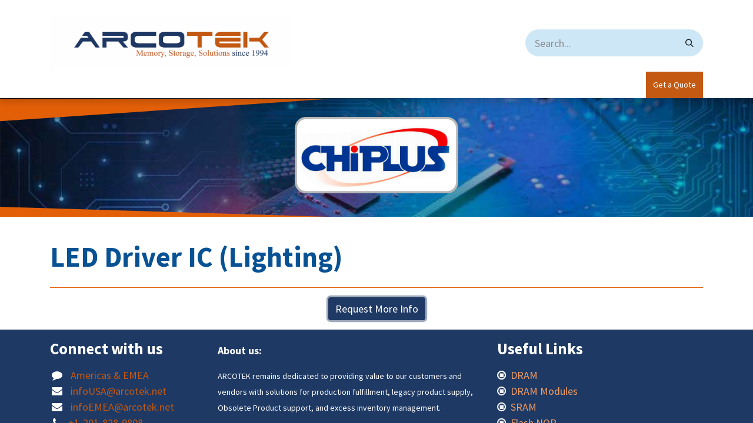

--- FILE ---
content_type: text/html; charset=utf-8
request_url: http://www.arcotek.net/chiplus-led-driver-ic-lighting
body_size: 10134
content:
<!DOCTYPE html>
<html lang="en-US" data-website-id="1" data-main-object="website.page(272,)" data-add2cart-redirect="1">
    <head>
        <meta charset="utf-8"/>
        <meta http-equiv="X-UA-Compatible" content="IE=edge"/>
        <meta name="viewport" content="width=device-width, initial-scale=1"/>
        <meta name="generator" content="Odoo"/>
            
                        <meta property="og:type" content="website"/>
                        <meta property="og:title" content="Chiplus-LED Driver IC (Lighting) | Arcotek"/>
                        <meta property="og:site_name" content="Arcotek"/>
                        <meta property="og:url" content="https://www.arcotek.net/chiplus-led-driver-ic-lighting"/>
                        <meta property="og:image" content="https://www.arcotek.net/web/image/website/1/social_default_image?unique=e6b5e64"/>
            
                    <meta name="twitter:card" content="summary_large_image"/>
                    <meta name="twitter:title" content="Chiplus-LED Driver IC (Lighting) | Arcotek"/>
                    <meta name="twitter:image" content="https://www.arcotek.net/web/image/website/1/social_default_image/300x300?unique=e6b5e64"/>

        <link rel="canonical" href="https://www.arcotek.net/chiplus-led-driver-ic-lighting"/>

        <link rel="preconnect" href="https://fonts.gstatic.com/" crossorigin=""/>
        <title> Chiplus-LED Driver IC (Lighting) | Arcotek </title>
        <link type="image/x-icon" rel="shortcut icon" href="/web/image/website/1/favicon?unique=e6b5e64"/>
        <link rel="preload" href="/web/static/src/libs/fontawesome/fonts/fontawesome-webfont.woff2?v=4.7.0" as="font" crossorigin=""/>
        <link type="text/css" rel="stylesheet" href="/web/assets/1/db53afa/web.assets_frontend.min.css"/>
        <script id="web.layout.odooscript" type="text/javascript">
            var odoo = {
                csrf_token: "521e2055deae339489b5b01131d063e24e817b3fo1800792240",
                debug: "",
            };
        </script>
        <script type="text/javascript">
            odoo.__session_info__ = {"is_admin": false, "is_system": false, "is_public": true, "is_website_user": true, "user_id": false, "is_frontend": true, "profile_session": null, "profile_collectors": null, "profile_params": null, "show_effect": true, "currencies": {"7": {"symbol": "\u00a5", "position": "before", "digits": [69, 2]}, "1": {"symbol": "\u20ac", "position": "after", "digits": [69, 2]}, "24": {"symbol": "$", "position": "after", "digits": [69, 2]}, "25": {"symbol": "\u00a5", "position": "before", "digits": [69, 0]}, "2": {"symbol": "$", "position": "before", "digits": [69, 2]}}, "bundle_params": {"lang": "en_US", "website_id": 1}, "websocket_worker_version": "17.0-3", "translationURL": "/website/translations", "cache_hashes": {"translations": "a8d5636bcdf6afc0bf60cfc976759cc4b07f36d2"}, "geoip_country_code": "US", "geoip_phone_code": 1, "lang_url_code": "en"};
            if (!/(^|;\s)tz=/.test(document.cookie)) {
                const userTZ = Intl.DateTimeFormat().resolvedOptions().timeZone;
                document.cookie = `tz=${userTZ}; path=/`;
            }
        </script>
        <script type="text/javascript" defer="defer" src="/web/assets/1/471fbf2/web.assets_frontend_minimal.min.js" onerror="__odooAssetError=1"></script>
        <script type="text/javascript" defer="defer" data-src="/web/assets/1/5336d62/web.assets_frontend_lazy.min.js" onerror="__odooAssetError=1"></script>
        
        <script type="text/javascript">
    (function(c,l,a,r,i,t,y){
        c[a]=c[a]||function(){(c[a].q=c[a].q||[]).push(arguments)};
        t=l.createElement(r);t.async=1;t.src="https://www.clarity.ms/tag/"+i;
        y=l.getElementsByTagName(r)[0];y.parentNode.insertBefore(t,y);
    })(window, document, "clarity", "script", "h5zox6nkgl");
</script>
    </head>
    <body>
        <div id="wrapwrap" class="   ">
                <header id="top" data-anchor="true" data-name="Header" class="  o_header_standard o_hoverable_dropdown">
                    
    <nav data-name="Navbar" aria-label="Main" class="navbar navbar-expand-lg navbar-light o_colored_level o_cc o_header_force_no_radius d-none d-lg-block p-0 shadow-sm ">
        

            <div id="o_main_nav" class="o_main_nav">
                <div class="o_header_hide_on_scroll">
                    <div aria-label="Top" class="o_header_sales_two_top py-1">
                        <ul class="navbar-nav container d-grid h-100 px-3 o_grid_header_3_cols">
                            
                            <li class="o_header_sales_two_lang_selector_placeholder"></li>
                            
                            
                            
        <li class="d-flex align-items-center">
                <div data-name="Text" class="s_text_block d-flex align-items-center mx-auto">
                    <small><br/></small>
                </div>
        </li>
                            
                            
                            <li class="o_header_sales_two_social_links_placeholder"></li>
                        </ul>
                    </div>
                    <div aria-label="Middle" class="container d-flex justify-content-between align-items-center py-1">
                        
    <a data-name="Navbar Logo" href="/" class="navbar-brand logo me-4">
            
            <span role="img" aria-label="Logo of Arcotek" title="Arcotek"><img src="/web/image/website/1/logo/Arcotek?unique=e6b5e64" class="img img-fluid" width="95" height="40" alt="Arcotek" loading="lazy"/></span>
        </a>
    
                        <ul class="navbar-nav align-items-center gap-1">
                            
                            
        <li class="">
    <form method="get" class="o_searchbar_form o_wait_lazy_js s_searchbar_input " action="/website/search" data-snippet="s_searchbar_input">
            <div role="search" class="input-group ">
        <input type="search" name="search" class="search-query form-control oe_search_box border-0 bg-light rounded-start-pill ps-3 text-bg-light" placeholder="Search..." data-search-type="all" data-limit="5" data-display-image="true" data-display-description="true" data-display-extra-link="true" data-display-detail="true" data-order-by="name asc"/>
        <button type="submit" aria-label="Search" title="Search" class="btn oe_search_button rounded-end-pill p-3 bg-o-color-3 lh-1">
            <i class="oi oi-search"></i>
        </button>
    </div>

            <input name="order" type="hidden" class="o_search_order_by oe_unremovable" value="name asc"/>
            
    
        </form>
        </li>
                            
        
            <li class=" divider d-none"></li> 
            <li class="o_wsale_my_cart d-none ">
                <a href="/shop/cart" aria-label="eCommerce cart" class="btn d-flex align-items-center fw-bold text-reset o_navlink_background_hover">
                    <div class="position-relative me-2 rounded-circle border p-2 bg-o-color-3 o_border_contrast">
                        <i class="fa fa-shopping-cart fa-stack"></i>
                        <sup class="my_cart_quantity badge text-bg-primary position-absolute top-0 end-0 mt-n1 me-n1 rounded-pill d-none" data-order-id="">0</sup>
                    </div>
                    <span class="small">My Cart</span>
                </a>
            </li>
        
                            
        
        
                        </ul>
                    </div>
                </div>
                <div aria-label="Bottom" class="border-top o_border_contrast">
                    <div class="container d-flex justify-content-between">
                        
    <ul id="top_menu" role="menu" class="nav navbar-nav top_menu o_menu_loading me-4 py-1 nav-pills">
        

                            
    <li role="presentation" class="nav-item">
        <a role="menuitem" href="/" class="nav-link ">
            <span>Home</span>
        </a>
    </li>
    <li role="presentation" class="nav-item dropdown position-static">
        <a data-bs-toggle="dropdown" href="#" role="menuitem" class="nav-link dropdown-toggle o_mega_menu_toggle  " data-bs-display="static">
            <span>Products</span>
        </a>
        <div data-name="Mega Menu" class="dropdown-menu o_mega_menu o_mega_menu_container_size dropdown-menu-left"><ol class="o_colored_level" style="background-color: white !important;"></ol>






















































































































































































































































































































































































































<section class="s_mega_menu_multi_menus py-4 o_colored_level undefined pb0 pt0 o_animating bg-o-color-4 oe_img_bg o_bg_img_center o_bg_img_origin_border_box" data-name="Multi-Menus" style='position: relative; background-position: 100% 100%; background-image: url("/web/image/2955-240fce6e/dram-slider.jpg");' data-filter-options='{"blend":"lighten","filterColor":"rgba(255, 255, 255, 0.85)","brightness":"10"}' data-original-id="2277" data-original-src="/web/image/2277-0b82a2e2/dram-slider.jpg" data-mimetype="image/jpeg" data-resize-width="1100"><div class="o_we_bg_filter" style="background-color: rgba(255, 255, 255, 0.93) !important;"></div>
        <div class="container">
            <div class="row">
                
                
                
                
                
                    <div class="col-lg-4 pt0 py-2 shadow text-center pb56" style="border-color: rgba(0, 0, 0, 0.75) !important;">
                        <h4 style="text-align: left; ">                <font style="font-size: 18px;" data-bs-original-title="" title="" aria-describedby="tooltip465178" class="text-o-color-1"><u data-bs-original-title="" title="" aria-describedby="tooltip268050"><a href="/semiconductors" data-bs-original-title="" title="" aria-describedby="tooltip904564">  Semiconductors  </a></u></font><font style="font-size: 18px;" data-bs-original-title="" title="" aria-describedby="tooltip465178"><u data-bs-original-title="" title="" aria-describedby="tooltip268050"> </u></font></h4><h4 style="text-align: left; "><font size="4" style="font-size: 18px;" data-bs-original-title="" title="" aria-describedby="tooltip731651" class="text-o-color-1">      Integrated Circuits                       <a href="/semiconductors-discrete">Discrete</a></font></h4><nav class="flex-column nav"><a href="/component-manufacturers" class="nav-link" data-name="Menu Item" data-bs-original-title="" title="" aria-describedby="tooltip602595" style="text-align: left;"><font class="text-o-color-1" data-bs-original-title="" title="" aria-describedby="tooltip679389">   (ICs)- Memory</font></a><a href="/dram" class="nav-link" data-name="Menu Item" data-bs-original-title="" title="" aria-describedby="tooltip602595" style="text-align: left;" spellcheck="false">              DRAM</a><a href="/module" class="nav-link" data-name="Menu Item" data-bs-original-title="" title="" aria-describedby="tooltip602595" style="text-align: left;">              DRAM Modules</a><a href="/sram-1" class="nav-link" data-name="Menu Item" data-bs-original-title="" title="" aria-describedby="tooltip602595" style="text-align: left;">              SRAM</a><a href="/flash-nor" class="nav-link" data-name="Menu Item" data-bs-original-title="" title="" aria-describedby="tooltip602595" style="text-align: left;">              Flash NOR</a><a href="/flash-nand" class="nav-link" data-name="Menu Item" data-bs-original-title="" title="" aria-describedby="tooltip602595" style="text-align: left;">              Flash NAND</a><a href="/eeproms" class="nav-link" data-name="Menu Item" data-bs-original-title="" title="" aria-describedby="tooltip602595" style="text-align: left;">              eePROMS</a><a href="/mrams" class="nav-link" data-name="Menu Item" data-bs-original-title="" title="" aria-describedby="tooltip602595" style="text-align: left;">              MRAMS</a></nav><br><nav class="flex-column nav"><span style="color: rgb(227, 95, 7); text-align: left; white-space: normal;">          <a href="/other-component-manufacturers" data-bs-original-title="" title="" aria-describedby="tooltip389791">(ICs)- Other</a></span></nav><nav class="flex-column nav"> </nav><nav class="flex-column nav"></nav><nav class="flex-column nav"> </nav></div>
                
                    
                
                    <div class="py-2 text-center pt0 col-lg-4 o_colored_level" style="border-color: rgba(0, 0, 0, 0.75) !important;">
                        <h4 style="text-align: left; font-size: 1.75781rem; color: rgb(56, 56, 56);">                            <font style="font-size: 18px;" data-bs-original-title="" title="" aria-describedby="tooltip630284"><a href="/interconnect-passive-electro-mechanical" data-bs-original-title="" title=""><u data-bs-original-title="" title="" aria-describedby="tooltip495174"> IP&amp;E </u></a></font></h4>
                        <nav class="nav flex-column"><span style="text-align: left;"> <font style="color: rgba(56, 56, 56, 0.63);">   </font></span><a href="/analog-connectors-and-power-supplies" class="nav-link" data-name="Menu Item" data-bs-original-title="" title="" aria-describedby="tooltip582948" style="text-align: left;" spellcheck="false"> Power Supplies</a><a href="/anovay-relays" class="nav-link" data-name="Menu Item" data-bs-original-title="" title="" aria-describedby="tooltip582948" style="text-align: left;" spellcheck="false"> Relays &amp; I/O Modules</a><a href="/anovay-switches" class="nav-link" data-name="Menu Item" data-bs-original-title="" title="" aria-describedby="tooltip582948" style="text-align: left;" spellcheck="false"> Switches</a><a href="/interconnect-passive-electro-mechanical" class="nav-link" data-name="Menu Item" data-bs-original-title="" title="" aria-describedby="tooltip582948" style="text-align: left;" spellcheck="false"> Connectors</a></nav><nav class="nav flex-column">
                            
                                
                                
                                
                            
                        </nav>
                    </div><div class="py-2 text-center pt0 col-lg-4 shadow" style="border-color: rgba(0, 0, 0, 0.75) !important;">
                        <h4 style="text-align: left; font-size: 1.75781rem; color: rgb(56, 56, 56);"><font style="font-size: 18px;" data-bs-original-title="" title="" aria-describedby="tooltip630284" class="text-o-color-1"> </font>                        <font style="font-size: 18px;" data-bs-original-title="" title="" aria-describedby="tooltip630284" class="text-o-color-1"><a href="/storage-manufacturers" data-bs-original-title="" title=""><u data-bs-original-title="" title="" aria-describedby="tooltip275862">Storage  </u></a></font></h4>
                        <br><nav class="nav flex-column"><a href="/storage-hdd" class="nav-link" data-name="Menu Item" data-bs-original-title="" title="" aria-describedby="tooltip582948" style="text-align: left;">HDD</a><a href="/storage-ssd" class="nav-link" data-name="Menu Item" data-bs-original-title="" title="" aria-describedby="tooltip582948" style="text-align: left;" target="_blank">SSD</a><a href="/storage-memory-cards" class="nav-link" data-name="Menu Item" data-bs-original-title="" title="" aria-describedby="tooltip582948" style="text-align: left;">Memory Cards</a><a href="/storage-usb" class="nav-link" data-name="Menu Item" data-bs-original-title="" title="" aria-describedby="tooltip582948" style="text-align: left;">USB Drive</a><a href="/storage-managednand" class="nav-link" data-name="Menu Item" data-bs-original-title="" title="" aria-describedby="tooltip582948" style="text-align: left;">Managed NAND</a><a href="/storage-custom-solutions" class="nav-link" data-name="Menu Item" data-bs-original-title="" title="" aria-describedby="tooltip582948" style="text-align: left;">Custom Solutions</a></nav><nav class="nav flex-column"> </nav></div>
                
                    
                
            </div>
        </div>
    </section></div>
        
    </li>
    <li role="presentation" class="nav-item">
        <a role="menuitem" href="/manufacturers" class="nav-link ">
            <span>Manufacturers</span>
        </a>
    </li>
    <li role="presentation" class="nav-item dropdown ">
        <a data-bs-toggle="dropdown" href="#" role="menuitem" class="nav-link dropdown-toggle   ">
            <span>Services</span>
        </a>
        <ul role="menu" class="dropdown-menu ">
    <li role="presentation" class="">
        <a role="menuitem" href="/procurement-services" class="dropdown-item ">
            <span>Procurement Services</span>
        </a>
    </li>
    <li role="presentation" class="">
        <a role="menuitem" href="/legacy-eol-obsolete-product-support" class="dropdown-item ">
            <span>Legacy  EOL Obsolete Product Support</span>
        </a>
    </li>
    <li role="presentation" class="">
        <a role="menuitem" href="/reverse-logistic-programs" class="dropdown-item ">
            <span>Excess/Reverse Logistic Programs</span>
        </a>
    </li>
    <li role="presentation" class="">
        <a role="menuitem" href="/logistics-value-added-services" class="dropdown-item ">
            <span>Logistics Value Added Services</span>
        </a>
    </li>
        </ul>
        
    </li>
    <li role="presentation" class="nav-item dropdown ">
        <a data-bs-toggle="dropdown" href="#" role="menuitem" class="nav-link dropdown-toggle   ">
            <span>Quality</span>
        </a>
        <ul role="menu" class="dropdown-menu ">
    <li role="presentation" class="">
        <a role="menuitem" href="/quality-policy-performance" class="dropdown-item ">
            <span>Policy &amp; Performance</span>
        </a>
    </li>
    <li role="presentation" class="">
        <a role="menuitem" href="/quality-process" class="dropdown-item ">
            <span>Processes</span>
        </a>
    </li>
    <li role="presentation" class="">
        <a role="menuitem" href="/quality-testing" class="dropdown-item ">
            <span>Testing</span>
        </a>
    </li>
    <li role="presentation" class="">
        <a role="menuitem" href="/quality-certification" class="dropdown-item ">
            <span>Certifications</span>
        </a>
    </li>
    <li role="presentation" class="">
        <a role="menuitem" href="/quality-memberships/affiliations" class="dropdown-item ">
            <span>Memberships/Affiliations</span>
        </a>
    </li>
        </ul>
        
    </li>
    <li role="presentation" class="nav-item dropdown ">
        <a data-bs-toggle="dropdown" href="#" role="menuitem" class="nav-link dropdown-toggle   ">
            <span>About</span>
        </a>
        <ul role="menu" class="dropdown-menu ">
    <li role="presentation" class="">
        <a role="menuitem" href="/about" class="dropdown-item ">
            <span>About Us</span>
        </a>
    </li>
    <li role="presentation" class="">
        <a role="menuitem" href="/terms-of-sale" class="dropdown-item ">
            <span>Terms of Sale</span>
        </a>
    </li>
    <li role="presentation" class="">
        <a role="menuitem" href="/terms-of-purchase" class="dropdown-item ">
            <span>Terms of Purchase</span>
        </a>
    </li>
    <li role="presentation" class="">
        <a role="menuitem" href="/job-listings" class="dropdown-item ">
            <span>Careers with ARCOTEK</span>
        </a>
    </li>
    <li role="presentation" class="">
        <a role="menuitem" href="/blog/partner-news-8" class="dropdown-item ">
            <span>Latest News</span>
        </a>
    </li>
    <li role="presentation" class="">
        <a role="menuitem" href="/privacy-policy" class="dropdown-item ">
            <span>Privacy Policy</span>
        </a>
    </li>
        </ul>
        
    </li>
    <li role="presentation" class="nav-item dropdown ">
        <a data-bs-toggle="dropdown" href="#" role="menuitem" class="nav-link dropdown-toggle   ">
            <span>Linecards</span>
        </a>
        <ul role="menu" class="dropdown-menu ">
    <li role="presentation" class="">
        <a role="menuitem" href="/line-card-memory-products-authorized" class="dropdown-item ">
            <span>Memory Component Authorized Line Card</span>
        </a>
    </li>
    <li role="presentation" class="">
        <a role="menuitem" href="/line-card-memory-products-procurement-channel" class="dropdown-item ">
            <span>Memory Component Procurement Channel Line Card</span>
        </a>
    </li>
    <li role="presentation" class="">
        <a role="menuitem" href="/line-card-storage-partners-procurement" class="dropdown-item ">
            <span>Storage Partner &amp; Procurement Line Card  </span>
        </a>
    </li>
    <li role="presentation" class="">
        <a role="menuitem" href="/line-card-other-products-authorized" class="dropdown-item ">
            <span>Other Components Authorized Line Card</span>
        </a>
    </li>
    <li role="presentation" class="">
        <a role="menuitem" href="/linecard-procurement" class="dropdown-item ">
            <span> Procurement Services Line Card</span>
        </a>
    </li>
        </ul>
        
    </li>
    <li role="presentation" class="nav-item">
        <a role="menuitem" href="/locations" class="nav-link ">
            <span>Contact Us</span>
        </a>
    </li>
                        
    </ul>
                        
                        <ul class="navbar-nav">
        <li class="">
            <div class="oe_structure oe_structure_solo d-flex h-100">
                <section class="oe_unremovable oe_unmovable s_text_block o_colored_level" data-snippet="s_text_block" data-name="Text" style="background-image: none;">
                    <div class="h-100 container h-100 h-100">
                        <a href="/request-a-quotation" class="oe_unremovable btn_cta d-flex align-items-center h-100 rounded-0 btn btn-primary d-flex align-items-center h-100 rounded-0" data-bs-original-title="" title="">Get a Quote</a>
                    </div>
                </section>
            </div>
        </li>
                        </ul>
                    </div>
                </div>
            </div>
        
    </nav>
    <nav data-name="Navbar" aria-label="Mobile" class="navbar  navbar-light o_colored_level o_cc o_header_mobile d-block d-lg-none shadow-sm px-0 o_header_force_no_radius">
        

        <div class="o_main_nav container flex-wrap justify-content-between">
            
    <a data-name="Navbar Logo" href="/" class="navbar-brand logo ">
            
            <span role="img" aria-label="Logo of Arcotek" title="Arcotek"><img src="/web/image/website/1/logo/Arcotek?unique=e6b5e64" class="img img-fluid" width="95" height="40" alt="Arcotek" loading="lazy"/></span>
        </a>
    
            <ul class="o_header_mobile_buttons_wrap navbar-nav flex-row align-items-center gap-2 mb-0">
        
            <li class=" divider d-none"></li> 
            <li class="o_wsale_my_cart d-none ">
                <a href="/shop/cart" aria-label="eCommerce cart" class="o_navlink_background_hover btn position-relative rounded-circle border-0 p-1 text-reset">
                    <div class="">
                        <i class="fa fa-shopping-cart fa-stack"></i>
                        <sup class="my_cart_quantity badge text-bg-primary position-absolute top-0 end-0 mt-n1 me-n1 rounded-pill d-none" data-order-id="">0</sup>
                    </div>
                </a>
            </li>
        
                <li class="o_not_editable">
                    <button class="nav-link btn me-auto p-2 o_not_editable" type="button" data-bs-toggle="offcanvas" data-bs-target="#top_menu_collapse_mobile" aria-controls="top_menu_collapse_mobile" aria-expanded="false" aria-label="Toggle navigation">
                        <span class="navbar-toggler-icon"></span>
                    </button>
                </li>
            </ul>
            <div id="top_menu_collapse_mobile" class="offcanvas offcanvas-end o_navbar_mobile">
                <div class="offcanvas-header justify-content-end o_not_editable">
                    <button type="button" class="nav-link btn-close" data-bs-dismiss="offcanvas" aria-label="Close"></button>
                </div>
                <div class="offcanvas-body d-flex flex-column justify-content-between h-100 w-100">
                    <ul class="navbar-nav">
                        
                        
        <li class="">
    <form method="get" class="o_searchbar_form o_wait_lazy_js s_searchbar_input " action="/website/search" data-snippet="s_searchbar_input">
            <div role="search" class="input-group mb-3">
        <input type="search" name="search" class="search-query form-control oe_search_box border-0 bg-light rounded-start-pill text-bg-light ps-3" placeholder="Search..." data-search-type="all" data-limit="0" data-display-image="true" data-display-description="true" data-display-extra-link="true" data-display-detail="true" data-order-by="name asc"/>
        <button type="submit" aria-label="Search" title="Search" class="btn oe_search_button rounded-end-pill bg-o-color-3 pe-3">
            <i class="oi oi-search"></i>
        </button>
    </div>

            <input name="order" type="hidden" class="o_search_order_by oe_unremovable" value="name asc"/>
            
    
        </form>
        </li>
                        
    <ul role="menu" class="nav navbar-nav top_menu   nav-pills">
        

                            
    <li role="presentation" class="nav-item">
        <a role="menuitem" href="/" class="nav-link ">
            <span>Home</span>
        </a>
    </li>
    <li role="presentation" class="nav-item dropdown position-static">
        <a data-bs-toggle="dropdown" href="#" role="menuitem" class="nav-link dropdown-toggle o_mega_menu_toggle  d-flex justify-content-between align-items-center" data-bs-display="static">
            <span>Products</span>
        </a>
        
    </li>
    <li role="presentation" class="nav-item">
        <a role="menuitem" href="/manufacturers" class="nav-link ">
            <span>Manufacturers</span>
        </a>
    </li>
    <li role="presentation" class="nav-item dropdown ">
        <a data-bs-toggle="dropdown" href="#" role="menuitem" class="nav-link dropdown-toggle   d-flex justify-content-between align-items-center">
            <span>Services</span>
        </a>
        <ul role="menu" class="dropdown-menu position-relative rounded-0 o_dropdown_without_offset">
    <li role="presentation" class="">
        <a role="menuitem" href="/procurement-services" class="dropdown-item ">
            <span>Procurement Services</span>
        </a>
    </li>
    <li role="presentation" class="">
        <a role="menuitem" href="/legacy-eol-obsolete-product-support" class="dropdown-item ">
            <span>Legacy  EOL Obsolete Product Support</span>
        </a>
    </li>
    <li role="presentation" class="">
        <a role="menuitem" href="/reverse-logistic-programs" class="dropdown-item ">
            <span>Excess/Reverse Logistic Programs</span>
        </a>
    </li>
    <li role="presentation" class="">
        <a role="menuitem" href="/logistics-value-added-services" class="dropdown-item ">
            <span>Logistics Value Added Services</span>
        </a>
    </li>
        </ul>
        
    </li>
    <li role="presentation" class="nav-item dropdown ">
        <a data-bs-toggle="dropdown" href="#" role="menuitem" class="nav-link dropdown-toggle   d-flex justify-content-between align-items-center">
            <span>Quality</span>
        </a>
        <ul role="menu" class="dropdown-menu position-relative rounded-0 o_dropdown_without_offset">
    <li role="presentation" class="">
        <a role="menuitem" href="/quality-policy-performance" class="dropdown-item ">
            <span>Policy &amp; Performance</span>
        </a>
    </li>
    <li role="presentation" class="">
        <a role="menuitem" href="/quality-process" class="dropdown-item ">
            <span>Processes</span>
        </a>
    </li>
    <li role="presentation" class="">
        <a role="menuitem" href="/quality-testing" class="dropdown-item ">
            <span>Testing</span>
        </a>
    </li>
    <li role="presentation" class="">
        <a role="menuitem" href="/quality-certification" class="dropdown-item ">
            <span>Certifications</span>
        </a>
    </li>
    <li role="presentation" class="">
        <a role="menuitem" href="/quality-memberships/affiliations" class="dropdown-item ">
            <span>Memberships/Affiliations</span>
        </a>
    </li>
        </ul>
        
    </li>
    <li role="presentation" class="nav-item dropdown ">
        <a data-bs-toggle="dropdown" href="#" role="menuitem" class="nav-link dropdown-toggle   d-flex justify-content-between align-items-center">
            <span>About</span>
        </a>
        <ul role="menu" class="dropdown-menu position-relative rounded-0 o_dropdown_without_offset">
    <li role="presentation" class="">
        <a role="menuitem" href="/about" class="dropdown-item ">
            <span>About Us</span>
        </a>
    </li>
    <li role="presentation" class="">
        <a role="menuitem" href="/terms-of-sale" class="dropdown-item ">
            <span>Terms of Sale</span>
        </a>
    </li>
    <li role="presentation" class="">
        <a role="menuitem" href="/terms-of-purchase" class="dropdown-item ">
            <span>Terms of Purchase</span>
        </a>
    </li>
    <li role="presentation" class="">
        <a role="menuitem" href="/job-listings" class="dropdown-item ">
            <span>Careers with ARCOTEK</span>
        </a>
    </li>
    <li role="presentation" class="">
        <a role="menuitem" href="/blog/partner-news-8" class="dropdown-item ">
            <span>Latest News</span>
        </a>
    </li>
    <li role="presentation" class="">
        <a role="menuitem" href="/privacy-policy" class="dropdown-item ">
            <span>Privacy Policy</span>
        </a>
    </li>
        </ul>
        
    </li>
    <li role="presentation" class="nav-item dropdown ">
        <a data-bs-toggle="dropdown" href="#" role="menuitem" class="nav-link dropdown-toggle   d-flex justify-content-between align-items-center">
            <span>Linecards</span>
        </a>
        <ul role="menu" class="dropdown-menu position-relative rounded-0 o_dropdown_without_offset">
    <li role="presentation" class="">
        <a role="menuitem" href="/line-card-memory-products-authorized" class="dropdown-item ">
            <span>Memory Component Authorized Line Card</span>
        </a>
    </li>
    <li role="presentation" class="">
        <a role="menuitem" href="/line-card-memory-products-procurement-channel" class="dropdown-item ">
            <span>Memory Component Procurement Channel Line Card</span>
        </a>
    </li>
    <li role="presentation" class="">
        <a role="menuitem" href="/line-card-storage-partners-procurement" class="dropdown-item ">
            <span>Storage Partner &amp; Procurement Line Card  </span>
        </a>
    </li>
    <li role="presentation" class="">
        <a role="menuitem" href="/line-card-other-products-authorized" class="dropdown-item ">
            <span>Other Components Authorized Line Card</span>
        </a>
    </li>
    <li role="presentation" class="">
        <a role="menuitem" href="/linecard-procurement" class="dropdown-item ">
            <span> Procurement Services Line Card</span>
        </a>
    </li>
        </ul>
        
    </li>
    <li role="presentation" class="nav-item">
        <a role="menuitem" href="/locations" class="nav-link ">
            <span>Contact Us</span>
        </a>
    </li>
                        
    </ul>
                        
        <li class="">
                <div data-name="Text" class="s_text_block mt-2 border-top pt-2 o_border_contrast">
                    <small><br/></small>
                </div>
        </li>
                        
                    </ul>
                    <ul class="navbar-nav gap-2 mt-3 w-100">
                        
                        
        
        
                        
                        
        <li class="">
            <div class="oe_structure oe_structure_solo ">
                <section class="oe_unremovable oe_unmovable s_text_block o_colored_level" data-snippet="s_text_block" data-name="Text" style="background-image: none;">
                    <div class="h-100 container h-100">
                        <a href="/request-a-quotation" class="oe_unremovable btn_cta d-flex align-items-center h-100 rounded-0 btn btn-primary w-100" data-bs-original-title="" title="">Get a Quote</a>
                    </div>
                </section>
            </div>
        </li>
                    </ul>
                </div>
            </div>
        </div>
    
    </nav>
    
        </header>
                <main>
                    
    <div id="wrap" class="oe_structure oe_empty">
      <section class="s_cover parallax s_parallax_no_overflow_hidden o_colored_level pb24 pt0" data-scroll-background-ratio="1" data-oe-shape-data="{&#34;shape&#34;:&#34;web_editor/Origins/07&#34;,&#34;colors&#34;:{&#34;c3&#34;:&#34;#E35F07&#34;},&#34;flip&#34;:[]}" data-snippet="s_cover" style="position: relative;" data-name="Custom Cover">
        <span class="s_parallax_bg oe_img_bg" style="background-image: url(&#34;/web/image/3033-bee6027d/drammodule-slidera.jpg&#34;); background-position: 50% 0px;" data-original-id="2506" data-original-src="/web/image/2506-2950fd27/drammodule-slidera.jpg" data-mimetype="image/jpeg" data-resize-width="1100"></span>
        <div class="o_we_bg_filter bg-black-25" style=""></div>
        <div class="o_we_shape o_web_editor_Origins_07" style="background-image: url(&#34;/web_editor/shape/web_editor/Origins/07.svg?c3=%23E35F07&#34;);"></div>
        <div class="s_allow_columns container">
          <div class="row">
            <div class="col o_colored_level col-lg-12 pt32" style="">
              <p class="lead" style="text-align: center;">
                <a href="/chiplus">
                  <img class="img-fluid o_we_custom_image" src="/web/image/3038-ba6140e7/1chiplus.png" alt="" data-bs-original-title="" title="" aria-describedby="tooltip556807" style="width: 25%;" loading="lazy" data-original-id="2472" data-original-src="/web/image/2472-f927ad0d/1chiplus.png" data-mimetype="image/png" data-resize-width="690"/>
                </a>
                <br/>
              </p>
            </div>
          </div>
        </div>
      </section>
      <section class="s_text_block pt32 o_colored_level pb8" data-snippet="s_text_block" data-name="Custom header" style="">
        <div class="s_allow_columns container">
          <p>
            <font color="#085294">
              <span style="font-size: 48px;">
                <b>LED Driver IC (Lighting)</b>
              </span>
            </font>
            <br/>
          </p>
          <div class="s_hr text-start pt0 pb8" data-snippet="s_hr" data-name="Separator">
            <hr class="w-100 mx-auto" style="border-top-width: 1px; border-top-style: solid; border-top-color: rgb(227, 95, 7) !important;"/>
          </div>
        </div>
      </section>
      <section class="s_text_block o_colored_level pb0 pt0" data-snippet="s_text_block" style="" data-name="Request More Info button">
        <div class="s_allow_columns container">
          <p style="text-align: center;">
            <a href="/contact-us-americas" class="btn btn-secondary o_default_snippet_text" data-bs-original-title="" title="" aria-describedby="tooltip853981" style="border-color: rgb(18, 35, 61); font-size: 18px; outline: 0px; box-shadow: rgba(64, 87, 123, 0.5) 0px 0px 0px 0.2rem;" target="_blank">Request More Info</a>
            <br/>
          </p>
        </div>
      </section>
    </div>
  
        <div id="o_shared_blocks" class="oe_unremovable"></div>
                </main>
                <footer id="bottom" data-anchor="true" data-name="Footer" class="o_footer o_colored_level o_cc ">
                    <div id="footer" class="oe_structure oe_structure_solo">
      <ul></ul>
      <ol></ol>
      <ol></ol>
      <ol></ol>
      <ol></ol>
      <section class="s_text_block pb16 pt0" data-snippet="s_text_block" data-name="Text" style="background-image: none;">
        <div class="container">
          <div class="row">
            <div id="connect" class="col-lg-3 o_colored_level pb0 pt0">
              <h5 class="mb-3">Connect with us</h5>
              <ul class="list-unstyled">
                <li><i class="fa fa-comment fa-fw me-2"></i>&nbsp;<font color="#c45911"></font><a href="/contactus"><font class="text-o-color-1" data-bs-original-title="" title="" aria-describedby="tooltip512378">Americas &amp; EMEA</font></a><font color="#c45911">&nbsp;</font></li>
                <li><i class="fa fa-envelope fa-fw me-2"></i>&nbsp;<a href="mailto:infoUSA@arcotek.net"><font class="text-o-color-1" data-bs-original-title="" title="" aria-describedby="tooltip108486">infoUSA@arcotek.net</font></a></li>
                <li><span class="fa fa-envelope fa-fw me-2" style="width: 1.28571em;"></span>&nbsp;<a href="mailto:infoEMEA@arcotek.net"><font class="text-o-color-1">infoEMEA@arcotek.net</font></a></li>
                <li><i class="fa fa-fw fa-phone me-2"></i><span class="o_force_ltr"><a href="tel:+1-201-828-9808" data-bs-original-title="" title="" aria-describedby="tooltip141130"><font class="text-o-color-1">+1-201-828-9808&nbsp;</font></a></span><br/><br/><span class="fa fa-comment"></span>&nbsp; &nbsp;&nbsp;<a href="/contact-us-asia"><font class="text-o-color-1" data-bs-original-title="" title="" aria-describedby="tooltip21308">ASIA&nbsp; &amp; Japan</font></a><a href="/contact-us-asia" data-bs-original-title="" title="" aria-describedby="tooltip892288"><br/></a></li>
                <li><span class="fa fa-envelope" data-bs-original-title="" title="" aria-describedby="tooltip109476"></span>&nbsp; &nbsp; <a href="mailto:infoHK@arcotek.net" data-bs-original-title="" title="" aria-describedby="tooltip408039"><font class="text-o-color-1">infoHK@arcotek.net</font></a></li>
                <li><span class="fa fa-envelope fa-fw me-2" style="width: 1.28571em;"></span>&nbsp;<a href="mailto:infojapan@arcotek.net"><font class="text-o-color-1" data-bs-original-title="" title="" aria-describedby="tooltip434783">infojapan@arcotek.net</font></a></li>
                <li><span class="fa fa-phone"></span>&nbsp; &nbsp; <font class="text-o-color-1">&nbsp;+ 852-2-381-7880</font></li>
                <li>
                  <font class="text-o-color-1">
                    
                  </font>
                  <span class="o_force_ltr">
                    <font style="color: rgb(249, 136, 61);">&nbsp; &nbsp;</font>
                  </span>
                  <font style="color: rgb(249, 136, 61);">&nbsp;</font>
                </li>
                <li>
                  <a href="https://www.facebook.com/arcotekmemorygroup/" target="_blank">&nbsp; &nbsp; &nbsp; &nbsp;<span class="fa fa-facebook-f text-o-color-1" data-bs-original-title="" title="" aria-describedby="tooltip891823"></span></a>
                  <font class="text-o-color-1">&nbsp;&nbsp;</font>
                  <a href="https://twitter.com/arcotek_memory" target="_blank"><span class="fa fa-twitter text-o-color-1" data-bs-original-title="" title="" aria-describedby="tooltip448319"></span>
                  </a><font class="text-o-color-1">&nbsp; &nbsp;</font>
                  <a href="https://www.linkedin.com/company/arco-inc/" target="_blank"><span class="fa fa-linkedin text-o-color-1" data-bs-original-title="" title="" aria-describedby="tooltip246336"></span>
                  </a><font class="text-o-color-1">&nbsp; &nbsp;</font>
                  <a href="https://in.pinterest.com/arcotek_memory/" target="_blank"><span class="fa fa-pinterest text-o-color-1" data-bs-original-title="" title="" aria-describedby="tooltip324270"></span>
                  </a><font class="text-o-color-1">&nbsp;&nbsp;</font>
                  <a href="https://www.instagram.com/arcotek_memory/"><span class="fa fa-instagram text-o-color-1" data-bs-original-title="" title="" aria-describedby="tooltip366959"></span>
                  </a><font class="text-o-color-1">&nbsp;&nbsp;</font>
                  </li>
                <li>
                  <br/>
                </li>
              </ul>
            </div>
            <div class="o_colored_level pb0 pt0 col-lg-5">
              <h5 class="mb-3">
                <font style="font-size: 18px;">About us:</font>
              </h5>
              <p>
                <font style="font-size: 14px;">ARCOTEK remains dedicated to providing value to our customers and vendors with solutions for production fulfillment, legacy product supply, Obsolete Product support, and excess inventory management.</font>
              </p>
              <p>
                <a href="/privacy-policy" data-bs-original-title="" title="" aria-describedby="tooltip234262">
                  <font style="color: rgb(237, 127, 52); font-size: 14px;">
                    <u>Privacy Policy</u>
                  </font>
                </a></p>
              <div class="s_hr text-start pt32 pb0" data-snippet="s_hr" data-name="Separator">
                <br/>
                <hr class="w-100 mx-auto"/>
              </div>
              <p>
                <font style="font-size: 14px;">©&nbsp; 2024 ARCOTEK. All Right Reserved. Production in whole or in part,<br/>without the written permission of the copyright holder is prohibited.</font>
                <br/>
              </p>
            </div>
            <div class="col-lg-4 o_colored_level pb0 pt0"><h5 class="mb-3">Useful Links </h5><font style="color: rgb(249, 136, 61);">
                </font><span class="fa fa-stop-circle-o" data-bs-original-title="" title="" aria-describedby="tooltip34570"></span>&nbsp;<font style="color: rgb(227, 95, 7);">&nbsp;</font><a href="https://www.arcotek.net/dram" data-bs-original-title="" title="" aria-describedby="tooltip410557">DRAM&nbsp;</a><br/><a href="https://arcoinc-arcotek.odoo.com/blog/latest-news-1" data-bs-original-title="" title="" aria-describedby="tooltip608836" style="background-color: rgb(30, 57, 100);"><span class="fa fa-stop-circle-o text-o-color-4" data-bs-original-title="" title="" aria-describedby="tooltip34570" style="font-size: 18px;"></span>&nbsp;</a>&nbsp;<a href="https://www.arcotek.net/module" data-bs-original-title="" title="" aria-describedby="tooltip505554">DRAM Modules</a><a href="/module" data-bs-original-title="" title="" aria-describedby="tooltip505554">&nbsp;</a><br/><a href="https://arcoinc-arcotek.odoo.com/blog/latest-news-1" data-bs-original-title="" title="" aria-describedby="tooltip608836" style="background-color: rgb(30, 57, 100);"><span class="fa fa-stop-circle-o text-o-color-4" data-bs-original-title="" title="" aria-describedby="tooltip34570" style="font-size: 18px;"></span></a><a href="/sram-1" data-bs-original-title="" title="" aria-describedby="tooltip143491">&nbsp;</a>&nbsp;<a href="/sram-1" data-bs-original-title="" title="">SRAM</a><a href="#" data-bs-original-title="" title="" aria-describedby="tooltip908296"><br/></a><font class="text-o-color-1"><span class="fa fa-stop-circle-o" data-bs-original-title="" title="" aria-describedby="tooltip34570" style="font-size: 18px; color: rgba(255, 255, 255, 0.93);"></span>&nbsp;&nbsp;</font><a href="https://www.arcotek.net/flash-nor">Flash NOR&nbsp;</a><a href="/flash-nand" data-bs-original-title="" title="" aria-describedby="tooltip846256"><br/></a><font class="text-o-color-1"><span class="fa fa-stop-circle-o" data-bs-original-title="" title="" aria-describedby="tooltip34570" style="font-size: 18px; color: rgba(255, 255, 255, 0.93);"></span>&nbsp;&nbsp;</font><a href="https://www.arcotek.net/flash-nand" data-bs-original-title="" title="" aria-describedby="tooltip577236">Flash NAND</a><a href="/eeproms" data-bs-original-title="" title="" aria-describedby="tooltip577236"><br/></a><span class="fa fa-stop-circle-o" data-bs-original-title="" title="" aria-describedby="tooltip34570" style="font-size: 18px; color: rgba(255, 255, 255, 0.93);"></span>&nbsp;&nbsp;<a href="https://www.arcotek.net/eeproms" data-bs-original-title="" title="" aria-describedby="tooltip577236">EEPROM</a><a href="/eeproms" data-bs-original-title="" title="" aria-describedby="tooltip577236"><font class="text-o-color-1" data-bs-original-title="" title="" aria-describedby="tooltip994505"><br/></font></a><span class="fa fa-stop-circle-o" data-bs-original-title="" title="" aria-describedby="tooltip34570" style="font-size: 18px; color: rgba(255, 255, 255, 0.93);"></span>&nbsp;&nbsp;<a href="https://www.arcotek.net/mrams" data-bs-original-title="" title="" aria-describedby="tooltip577236" style="background-color: rgb(30, 57, 100);">MRAMS</a><br/><span class="fa fa-stop-circle-o" data-bs-original-title="" title="" aria-describedby="tooltip34570" style="color: rgba(255, 255, 255, 0.93); font-size: 18px;"></span><a href="/storage" style="background-color: rgb(30, 57, 100); font-size: 1.125rem;" data-bs-original-title="" title="" aria-describedby="tooltip775950">&nbsp;</a>&nbsp;<a href="https://www.arcotek.net/other-component-manufacturers#top" data-bs-original-title="" title="" aria-describedby="tooltip115003">Other Integrated Circuits (ICs)</a><font class="text-o-color-1">&nbsp;</font><br/><font class="text-o-color-1"><span class="fa fa-stop-circle-o" data-bs-original-title="" title="" aria-describedby="tooltip34570" style="font-size: 18px; color: rgba(255, 255, 255, 0.93);"></span><a href="https://arcoinc-arcotek.odoo.com/storage" data-bs-original-title="" title="" aria-describedby="tooltip775950" style="background-color: rgb(30, 57, 100); font-size: 1.125rem;">&nbsp;</a>&nbsp;</font><a href="https://www.arcotek.net/semiconductors-discrete" data-bs-original-title="" title="" aria-describedby="tooltip929169">Discrete</a><font class="text-o-color-1"><br/><span class="fa fa-stop-circle-o" data-bs-original-title="" title="" aria-describedby="tooltip34570" style="font-size: 18px; color: rgba(255, 255, 255, 0.93);"></span></font>&nbsp;<a href="https://www.arcotek.net/interconnect-passive-electro-mechanical" data-bs-original-title="" title=""> IP&amp;E</a><font class="text-o-color-1">​</font><br/><a href="https://arcoinc-arcotek.odoo.com/blog/latest-news-1" data-bs-original-title="" title="" aria-describedby="tooltip608836" style="background-color: rgb(30, 57, 100);"><span class="fa fa-stop-circle-o text-o-color-4" data-bs-original-title="" title="" aria-describedby="tooltip34570" style="font-size: 18px;"></span></a><a href="/other-components" data-bs-original-title="" title="" aria-describedby="tooltip196920">&nbsp;</a>&nbsp;<a href="https://www.arcotek.net/storage-manufacturers">Storage</a><font class="text-o-color-1"><font color="#ffffff" class="text-o-color-1"></font><br/></font><a href="https://arcoinc-arcotek.odoo.com/blog/latest-news-1" data-bs-original-title="" title="" aria-describedby="tooltip608836" style="background-color: rgb(30, 57, 100);"><span class="fa fa-stop-circle-o text-o-color-4" data-bs-original-title="" title="" aria-describedby="tooltip34570" style="font-size: 18px;"></span></a>&nbsp;&nbsp;<a href="https://www.arcotek.net/procurement-services#top" data-bs-original-title="" title="" aria-describedby="tooltip711071">Procurement Services</a><font class="text-o-color-1" data-bs-original-title="" title="" aria-describedby="tooltip220998"><a href="/procurement-services" data-bs-original-title="" title="" aria-describedby="tooltip711071"><br/></a></font><br/><a href="/blog/latest-news-1" data-bs-original-title="" title="" aria-describedby="tooltip608836"><font class="text-o-color-1" data-bs-original-title="" title="" aria-describedby="tooltip467449">&nbsp;</font></a></div>
          </div>
        </div>
      </section>
    </div>
                </footer>
            </div>
        
        
        <script async="async" src="https://www.googletagmanager.com/gtag/js?id=G-42T31NSQ39"></script>
        <script id="tracking_code">
          window.dataLayer = window.dataLayer || [];
          function gtag(){dataLayer.push(arguments);}
          gtag('js', new Date());
        
          gtag('config', 'G-42T31NSQ39');
        </script>
        
        </body>
</html>

--- FILE ---
content_type: image/svg+xml
request_url: http://www.arcotek.net/web_editor/shape/web_editor/Origins/07.svg?c3=%23E35F07
body_size: 707
content:
<svg xmlns="http://www.w3.org/2000/svg" xmlns:xlink="http://www.w3.org/1999/xlink" preserveAspectRatio="none" width="100%" height="100%">
	<style type="text/css">
		.st0{fill:#E35F07;}
	</style>	
	<defs>
        <svg id="sub-svg-1" viewBox="0 0 1400 500" preserveAspectRatio="xMinYMin meet" width="100%">
            <polygon class="st0" points="0,0 0,95 1400,0 "/>
        </svg>
        <svg id="sub-svg-2" viewBox="0 0 1400 500" preserveAspectRatio="xMinYMax meet" width="100%">
            <polygon class="st0" points="0,500 1400,500 0,456.9 "/>
        </svg>
    </defs>
    <svg>
        <use xlink:href="#sub-svg-1"/>
        <use xlink:href="#sub-svg-2"/>
    </svg>
</svg>
